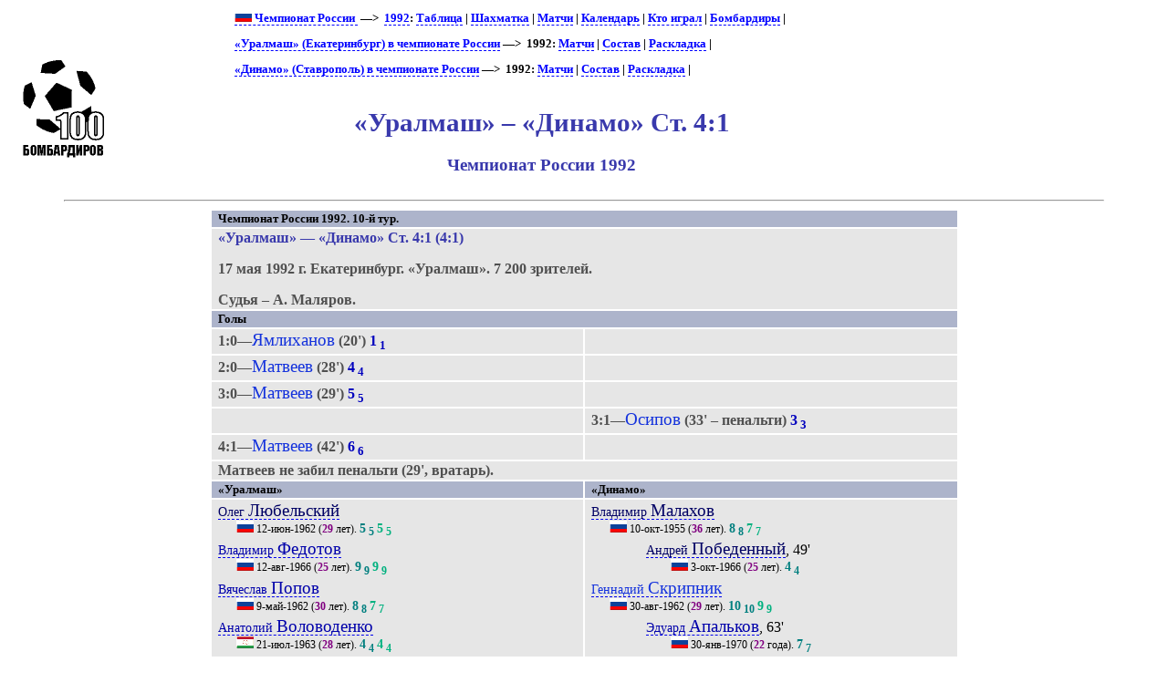

--- FILE ---
content_type: text/html; charset=UTF-8
request_url: https://bombarder.narod.ru/ru/1992/match/uralmash_ekaterinburg__dinamo_stavropol.1144.htm
body_size: 4944
content:
<script type="text/javascript" src="//s251.ucoz.net/cgi/uutils.fcg?a=uSD&ca=2&ug=999&isp=1&r=0.0838479880986078"></script>
<HTML>
<TITLE>100 бомбардиров :: «Уралмаш» – «Динамо» Ст. 4:1. Чемпионат России 1992</TITLE>
<META NAME="keywords" CONTENT="">
<META NAME="robots" CONTENT="index, follow">
<META NAME="description" CONTENT="">

<link rel="stylesheet" href="../../../style/gamext.css" type="text/css">
<link rel="icon" href="../../../favicon.ico" type="image/x-icon">

<script type="text/javascript" src="../../../style/game.js"></script>
<BODY onload=PldTitles()>
<table width=80%>
<tr class=ttl>
<td><a href=../../../index.html alt="100 бомбардиров"><img src=../../../logo.gif></a></td>
<td>
<p class=menu>
<a href=../../><img src=../../../img/flag/ru.gif> Чемпионат России </a> &nbsp;—&gt;&nbsp; <a href=../champ.htm>1992</a>: <a href=../table.htm>Таблица</a> | <a href=../matrix.htm>Шахматка</a> | <a href=./>Матчи</a> | <a href=../shed.htm>Календарь</a> | <a href=../summary.htm>Кто играл</a> | <a href=../scorer.htm>Бомбардиры</a> | <p class=menu><a href=../../club/ural/>«Уралмаш» (Екатеринбург) в чемпионате России</a>&nbsp;—&gt;&nbsp; 1992: <a href=uralmash_ekaterinburg.htm>Матчи</a> | <a href=../squad/urm.htm>Состав</a> | <a href=../sheet/uralmash_ekaterinburg.htm>Раскладка</a> | <br><p class=menu><a href=../../club/dinamost/>«Динамо» (Ставрополь) в чемпионате России</a>&nbsp;—&gt;&nbsp; 1992: <a href=dinamo_stavropol.htm>Матчи</a> | <a href=../squad/dst.htm>Состав</a> | <a href=../sheet/dinamo_stavropol.htm>Раскладка</a> | <br><br>

<H1>«Уралмаш» – «Динамо» Ст. 4:1</H1>
<H2>Чемпионат России 1992</H2>
</td>
</tr></table>
	<HR align=center width=90%>

<table width=65% align=center><tr class=hdr><td colspan=2>Чемпионат России 1992. 10-й тур. </tr>
<tr><td colspan=2><p class=game><span class=host>«Уралмаш»</span> — <span class=guest>«Динамо» Ст</span>. 4:1 (4:1)<p class=req><span class=date> 17 мая 1992 г. </span>
<span class=city> Екатеринбург. </span>
<span class=stad> «Уралмаш». </span><span class=attend>  7&nbsp;200 зрителей.</span><p class=ref>Судья – А. Маляров.</td></tr><tr class=hdr><td colspan=2> Голы </td></tr><tr class=goal><td>1:0—<span class=scorer>Ямлиханов</span> (20') <span class=gl>1</span><sub> <span class=gl>1</span></sub></td><td></td></tr>
<tr class=goal><td>2:0—<span class=scorer>Матвеев</span> (28') <span class=gl>4</span><sub> <span class=gl>4</span></sub></td><td></td></tr>
<tr class=goal><td>3:0—<span class=scorer>Матвеев</span> (29') <span class=gl>5</span><sub> <span class=gl>5</span></sub></td><td></td></tr>
<tr class=goal><td></td><td>3:1—<span class=scorer>Осипов</span> (33' – пенальти) <span class=gl>3</span><sub> <span class=gl>3</span></sub></td></tr>
<tr class=goal><td>4:1—<span class=scorer>Матвеев</span> (42') <span class=gl>6</span><sub> <span class=gl>6</span></sub></td><td></td></tr>
<tr><td colspan=2><p class=mispen>Матвеев не забил пенальти (29', вратарь). </td></tr><tr class=hdr>
<td>«Уралмаш»</td>
<td>«Динамо»</td>
</tr>
<tr class=squad id=lineup><td width=50% valign=top><p class=pplr><a href=../../player/l/oleg_lyubelsky.218.htm><span class=plrf0>Олег </span><span class=plrs0>Любельский</span></a>
<p class=dtlplr><IMG SRC='../../../img/flag/ru.gif' title="Россия" alt="Россия">
 <span class=born>12-июн-1962</span> (<span class=age>29</span> лет). <span class=pld>5</span><sub> <span class=pldcy>5</span></sub> <span class=plds>5</span><sub> <span class=pldys>5</span></sub>
<p class=pplr><a href=../../player/f/vladimir_fedotov.207.htm><span class=plrf1>Владимир </span><span class=plrs1>Федотов</span></a>
<p class=dtlplr><IMG SRC='../../../img/flag/ru.gif' title="Россия" alt="Россия">
 <span class=born>12-авг-1966</span> (<span class=age>25</span> лет). <span class=pld>9</span><sub> <span class=pldcy>9</span></sub> <span class=plds>9</span><sub> <span class=pldys>9</span></sub>
<p class=pplr><a href=../../player/p/vyacheslav_popov.217.htm><span class=plrf1>Вячеслав </span><span class=plrs1>Попов</span></a>
<p class=dtlplr><IMG SRC='../../../img/flag/ru.gif' title="Россия" alt="Россия">
 <span class=born>9-май-1962</span> (<span class=age>30</span> лет). <span class=pld>8</span><sub> <span class=pldcy>8</span></sub> <span class=plds>7</span><sub> <span class=pldys>7</span></sub>
<p class=pplr><a href=../../player/v/anatoly_volovodenko.222.htm><span class=plrf1>Анатолий </span><span class=plrs1>Воловоденко</span></a>
<p class=dtlplr><IMG SRC='../../../img/flag/tj.gif' title="Таджикистан" alt="Таджикистан">
 <span class=born>21-июл-1963</span> (<span class=age>28</span> лет). <span class=pld>4</span><sub> <span class=pldcy>4</span></sub> <span class=plds>4</span><sub> <span class=pldys>4</span></sub>
<p class=pplr><a href=../../player/a/albert_andreev.206.htm><span class=plrf2>Альберт </span><span class=plrs2>Андреев</span></a>
<p class=dtlplr><IMG SRC='../../../img/flag/ru.gif' title="Россия" alt="Россия">
 <span class=born>8-апр-1968</span> (<span class=age>24</span> года). <span class=pld>8</span><sub> <span class=pldcy>8</span></sub> <span class=plds>8</span><sub> <span class=pldys>8</span></sub>
<p class=pplr><a href=../../player/y/radik_yamlikhanov.211.htm><span class=plrf2>Радик </span><span class=plrs2>Ямлиханов</span></a>
<p class=dtlplr><IMG SRC='../../../img/flag/ru.gif' title="Россия" alt="Россия">
 <span class=born>30-янв-1968</span> (<span class=age>24</span> года). <span class=pld>8</span><sub> <span class=pldcy>8</span></sub> <span class=plds>5</span><sub> <span class=pldys>5</span></sub>
<p class=pplr><a href=../../player/u/dmitry_ustyuzhaninov.221.htm><span class=plrf1>Дмитрий </span><span class=plrs1>Устюжанинов</span></a>
<p class=dtlplr><IMG SRC='../../../img/flag/ru.gif' title="Россия" alt="Россия">
 <span class=born>7-фев-1962</span> (<span class=age>30</span> лет). <span class=pld>9</span><sub> <span class=pldcy>9</span></sub> <span class=plds>9</span><sub> <span class=pldys>9</span></sub>
<p class=pplr><a href=../../player/b/vladimir_bluzhin.212.htm><span class=plrf2>Владимир </span><span class=plrs2>Блужин</span></a>
<p class=dtlplr><IMG SRC='../../../img/flag/ru.gif' title="Россия" alt="Россия">
 <span class=born>22-мар-1969</span> (<span class=age>23</span> года). <span class=pld>9</span><sub> <span class=pldcy>9</span></sub> <span class=plds>9</span><sub> <span class=pldys>9</span></sub>
<p class=psubs><a href=../../player/h/210.htm><span class=plrf2>Игорь </span><span class=plrs2>Ханкеев</span></a>, 46'
<p class=dtlsubs><IMG SRC='../../../img/flag/ru.gif' title="Россия" alt="Россия">
 <span class=born>4-фев-1968</span> (<span class=age>24</span> года). <span class=pld>9</span><sub> <span class=pldcy>9</span></sub>
<p class=pplr><a href=../../player/m/209.htm><span class=plrf3>Юрий </span><span class=plrs3>Матвеев</span></a>
<p class=dtlplr><IMG SRC='../../../img/flag/ru.gif' title="Россия" alt="Россия">
 <span class=born>8-июн-1967</span> (<span class=age>24</span> года). <span class=pld>9</span><sub> <span class=pldcy>9</span></sub> <span class=plds>9</span><sub> <span class=pldys>9</span></sub>
<p class=pplr><a href=../../player/y/aleksey_yushkov.214.htm><span class=plrf2>Алексей </span><span class=plrs2>Юшков</span></a>
<p class=dtlplr><IMG SRC='../../../img/flag/ru.gif' title="Россия" alt="Россия">
 <span class=born>1-фев-1967</span> (<span class=age>25</span> лет). <span class=pld>4</span><sub> <span class=pldcy>4</span></sub> <span class=plds>4</span><sub> <span class=pldys>4</span></sub>
<p class=pplr><a href=../../player/n/dmitriy_nezhelew.213.htm><span class=plrf2>Дмитрий </span><span class=plrs2>Нежелев</span></a>
<p class=dtlplr><IMG SRC='../../../img/flag/tm.gif' title="Туркмения" alt="Туркмения">
 <span class=born>27-фев-1970</span> (<span class=age>22</span> года). <span class=pld>5</span><sub> <span class=pldcy>5</span></sub> <span class=plds>3</span><sub> <span class=pldys>3</span></sub>
<p class=psubs><a href=../../player/s/valery_shushlyakov.208.htm><span class=plrf3>Валерий </span><span class=plrs3>Шушляков</span></a>, 62'
<p class=dtlsubs><IMG SRC='../../../img/flag/ru.gif' title="Россия" alt="Россия">
 <span class=born>13-июл-1966</span> (<span class=age>25</span> лет). <span class=pld>9</span><sub> <span class=pldcy>9</span></sub>
</td><td valign=top><p class=pplr><a href=../../player/m/vladimir_malakhov.362.htm><span class=plrf0>Владимир </span><span class=plrs0>Малахов</span></a>
<p class=dtlplr><IMG SRC='../../../img/flag/ru.gif' title="Россия" alt="Россия">
 <span class=born>10-окт-1955</span> (<span class=age>36</span> лет). <span class=pld>8</span><sub> <span class=pldcy>8</span></sub> <span class=plds>7</span><sub> <span class=pldys>7</span></sub>
<p class=psubs><a href=../../player/p/andrey_pobedennyy.355.htm><span class=plrf0>Андрей </span><span class=plrs0>Победенный</span></a>, 49'
<p class=dtlsubs><IMG SRC='../../../img/flag/ru.gif' title="Россия" alt="Россия">
 <span class=born>3-окт-1966</span> (<span class=age>25</span> лет). <span class=pld>4</span><sub> <span class=pldcy>4</span></sub>
<p class=pplr><a href=../../player/s/gennady_skripnik.360.htm><span class=plrf2>Геннадий </span><span class=plrs2>Скрипник</span></a>
<p class=dtlplr><IMG SRC='../../../img/flag/ru.gif' title="Россия" alt="Россия">
 <span class=born>30-авг-1962</span> (<span class=age>29</span> лет). <span class=pld>10</span><sub> <span class=pldcy>10</span></sub> <span class=plds>9</span><sub> <span class=pldys>9</span></sub>
<p class=psubs><a href=../../player/a/eduard_apalkov.357.htm><span class=plrf1>Эдуард </span><span class=plrs1>Апальков</span></a>, 63'
<p class=dtlsubs><IMG SRC='../../../img/flag/ru.gif' title="Россия" alt="Россия">
 <span class=born>30-янв-1970</span> (<span class=age>22</span> года). <span class=pld>7</span><sub> <span class=pldcy>7</span></sub>
<p class=pplr><a href=../../player/p/arsen_papikyan.348.htm><span class=plrf1>Арсен </span><span class=plrs1>Папикян</span></a>
<p class=dtlplr><IMG SRC='../../../img/flag/ru.gif' title="Россия" alt="Россия">
 <span class=born>1-янв-1972</span> (<span class=age>20</span> лет). <span class=pld>9</span><sub> <span class=pldcy>9</span></sub> <span class=plds>8</span><sub> <span class=pldys>8</span></sub>
<p class=pplr><a href=../../player/m/vladislav_matvienko.346.htm><span class=plrf2>Владислав </span><span class=plrs2>Матвиенко</span></a>
<p class=dtlplr><IMG SRC='../../../img/flag/ru.gif' title="Россия" alt="Россия">
 <span class=born>27-сен-1967</span> (<span class=age>24</span> года). <span class=pld>6</span><sub> <span class=pldcy>6</span></sub> <span class=plds>6</span><sub> <span class=pldys>6</span></sub>
<p class=pplr><a href=../../player/k/arkady_krasavin.344.htm><span class=plrf1>Аркадий </span><span class=plrs1>Красавин</span></a>
<p class=dtlplr><IMG SRC='../../../img/flag/ru.gif' title="Россия" alt="Россия">
 <span class=born>5-янв-1967</span> (<span class=age>25</span> лет). <span class=pld>10</span><sub> <span class=pldcy>10</span></sub> <span class=plds>10</span><sub> <span class=pldys>10</span></sub>
<p class=pplr><a href=../../player/k/aleksandr_kostin.359.htm><span class=plrf2>Александр </span><span class=plrs2>Костин</span></a>
<p class=dtlplr><IMG SRC='../../../img/flag/ru.gif' title="Россия" alt="Россия">
 <span class=born>3-май-1969</span> (<span class=age>23</span> года). <span class=pld>10</span><sub> <span class=pldcy>10</span></sub> <span class=plds>10</span><sub> <span class=pldys>10</span></sub>
<p class=psubs><a href=../../player/k/evgeny_koval.369.htm><span class=plrf2>Евгений </span><span class=plrs2>Коваль</span></a>, 70'
<p class=dtlsubs><IMG SRC='../../../img/flag/ru.gif' title="Россия" alt="Россия">
 <span class=born>17-янв-1973</span> (<span class=age>19</span> лет). <span class=pld>1</span><sub> <span class=pldcy>1</span></sub>
<p class=pplr><a href=../../player/u/sergey_ushakov.350.htm><span class=plrf1>Сергей </span><span class=plrs1>Ушаков</span></a>
<p class=dtlplr><IMG SRC='../../../img/flag/ru.gif' title="Россия" alt="Россия">
 <span class=born>27-апр-1965</span> (<span class=age>27</span> лет). <span class=pld>5</span><sub> <span class=pldcy>5</span></sub> <span class=plds>5</span><sub> <span class=pldys>5</span></sub>
<p class=pplr><a href=../../player/s/vadim_sokolov.345.htm><span class=plrf2>Вадим </span><span class=plrs2>Соколов</span></a>
<p class=dtlplr><IMG SRC='../../../img/flag/ru.gif' title="Россия" alt="Россия">
 <span class=born>9-дек-1971</span> (<span class=age>20</span> лет). <span class=pld>9</span><sub> <span class=pldcy>9</span></sub> <span class=plds>9</span><sub> <span class=pldys>9</span></sub>
<p class=pplr><a href=../../player/o/seyran_osipov.351.htm><span class=plrf3>Сейран </span><span class=plrs3>Осипов</span></a>
<p class=dtlplr><IMG SRC='../../../img/flag/ru.gif' title="Россия" alt="Россия">
 <span class=born>4-дек-1961</span> (<span class=age>30</span> лет). <span class=pld>10</span><sub> <span class=pldcy>10</span></sub> <span class=plds>10</span><sub> <span class=pldys>10</span></sub>
<p class=pplr><a href=../../player/s/vladimir_sushy.343.htm><span class=plrf3>Владимир </span><span class=plrs3>Суший</span></a>
<p class=dtlplr><IMG SRC='../../../img/flag/ru.gif' title="Россия" alt="Россия">
 <span class=born>26-июн-1960</span> (<span class=age>31</span> год). <span class=pld>10</span><sub> <span class=pldcy>10</span></sub> <span class=plds>8</span><sub> <span class=pldys>8</span></sub>
<p class=pplr><a href=../../player/k/andrey_kopylov.349.htm><span class=plrf2>Андрей </span><span class=plrs2>Копылов</span></a>
<p class=dtlplr><IMG SRC='../../../img/flag/ru.gif' title="Россия" alt="Россия">
 <span class=born>9-дек-1972</span> (<span class=age>19</span> лет). <span class=pld>7</span><sub> <span class=pldcy>7</span></sub> <span class=plds>4</span><sub> <span class=pldys>4</span></sub>
</td></tr><tr class=hdr><td colspan=2> Запасные </td></tr><tr class=squad><td valign=top><p class=pplr><a href=../../player/s/oleg_samsonenko.220.htm><span class=plrf0>Олег </span><span class=plrs0>Самсоненко</span></a>
<p class=dtlplr><IMG SRC='../../../img/flag/ru.gif' title="Россия" alt="Россия">
 <span class=born>3-авг-1965</span> (<span class=age>26</span> лет).
<p class=pplr><a href=../../player/v/igor_vityutnev.8541.htm><span class=plrf1>Игорь </span><span class=plrs1>Витютнев</span></a>
<p class=dtlplr><IMG SRC='../../../img/flag/tj.gif' title="Таджикистан" alt="Таджикистан">
 <span class=born>22-сен-1964</span> (<span class=age>27</span> лет).
<p class=pplr><a href=../../player/g/marat_galimov.215.htm><span class=plrf1>Марат </span><span class=plrs1>Галимов</span></a>
<p class=dtlplr><IMG SRC='../../../img/flag/ru.gif' title="Россия" alt="Россия">
 <span class=born>29-янв-1964</span> (<span class=age>28</span> лет).
<p class=pplr><a href=../../player/d/evgeny_davletshin.229.htm><span class=plrf2>Евгений </span><span class=plrs2>Давлетшин</span></a>
<p class=dtlplr><IMG SRC='../../../img/flag/ru.gif' title="Россия" alt="Россия">
 <span class=born>21-апр-1972</span> (<span class=age>20</span> лет).
<p class=pplr><a href=../../player/b/228.htm><span class=plrf3>Сергей </span><span class=plrs3>Булатов</span></a>
<p class=dtlplr><IMG SRC='../../../img/flag/ru.gif' title="Россия" alt="Россия">
 <span class=born>21-мар-1972</span> (<span class=age>20</span> лет).
</td><td valign=top><p class=pplr><a href=../../player/f/aleksandr_fonin.8450.htm><span class=plrf1>Александр </span><span class=plrs1>Фонин</span></a>
<p class=dtlplr><IMG SRC='../../../img/flag/ru.gif' title="Россия" alt="Россия">
 <span class=born>5-июл-1972</span> (<span class=age>19</span> лет).
<p class=pplr><a href=../../player/l/vyaceslav_lickin.367.htm><span class=plrf3>Вячеслав </span><span class=plrs3>Лычкин</span></a>
<p class=dtlplr><IMG SRC='../../../img/flag/az.gif' title="Азербайджан" alt="Азербайджан">
 <span class=born>30-сен-1973</span> (<span class=age>18</span> лет).
</td></tr><tr class=hdr><td colspan=2> Тренеры </td></tr><tr class=squad><td><p><IMG SRC='../../../img/flag/ru.gif' title="Россия" alt="Россия"> <span class=plrf0>Николай </span><span class=plrs0>Агафонов</span> (<span class=age>44</span> года). <span class=pld>9</span>: +<b>4</b> =3 –2</td><td><p><IMG SRC='../../../img/flag/ru.gif' title="Россия" alt="Россия"> <span class=plrf0>Борис </span><span class=plrs0>Стукалов</span> (<span class=age>39</span> лет). <span class=pld>10</span>: +2 =1 –<b>7</b></td></tr><tr><td colspan=2></td></tr><tr class=hdr><td colspan=2> Статистика </td></tr>
<tr><td colspan=2><table align=center><tr class=hdr><td></td><td>«Уралмаш»</td><td>«Динамо» Ст</td></tr>
<tr><td class=descr><a href=../../..//about/descr.htm#02>Средний возраст</a></td>
<td>26</td>
<td>25,1</td>
</tr><tr><td class=descr><a href=../../..//about/descr.htm#03>Средний опыт</a></td>
<td>7</td>
<td>8</td>
</tr><tr><td class=descr><a href=../../..//about/descr.htm#04>Степень сыгранности</a></td>
<td>4</td>
<td>5</td>
</table></td></tr>
</table><HR align=center width=90%><p class=menu>«Уралмаш» (Екатеринбург) – «Динамо» (Ставрополь): <a href=../../pair/dst-urm.htm title='Все матчи команд в Чемпионате России'>история встреч</a><HR align=center width=90%><div class=notes><p><span class=links><b>Технические данные этого матча:</b> &#149; <a href="http://100bombardirov.ru/ru/misc/klisf/1992.htm#42">КЛИСФ / Футбол России</a>. &#149; <a href="http://football.sport-express.ru/matchcenter/9667/">Спорт-Экспресс - Футбол</a>. &#149; <a href="http://news.sportbox.ru/Vidy_sporta/Futbol/Russia/premier_league/stats/turnir_720/game_1317461510">Sportbox.ru</a></span><p><span class=PageUpdated><b>Страница обновлена</b> 02.07.2020</span></div>
<HR align=center width=90%><center>
<!--Rating@Mail.ru COUNTER--><script language="JavaScript" type="text/javascript"><!--
d=document;var a='';a+=';r='+escape(d.referrer)
js=10//--></script><script language="JavaScript1.1" type="text/javascript"><!--
a+=';j='+navigator.javaEnabled()
js=11//--></script><script language="JavaScript1.2" type="text/javascript"><!--
s=screen;a+=';s='+s.width+'*'+s.height
a+=';d='+(s.colorDepth?s.colorDepth:s.pixelDepth)
js=12//--></script><script language="JavaScript1.3" type="text/javascript"><!--
js=13//--></script><script language="JavaScript" type="text/javascript"><!--
d.write('<a href="http://top.mail.ru/jump?from=265548"'+
' target=_top><img src="http://top.list.ru/counter'+
'?id=265548;t=56;js='+js+a+';rand='+Math.random()+
'" alt="Рейтинг@Mail.ru"'+' border=0 height=31 width=88/><\/a>')
if(11<js)d.write('<'+'!-- ')//--></script><noscript><a
target=_top href="http://top.mail.ru/jump?from=265548"><img
src="http://top.list.ru/counter?js=na;id=265548;t=56"
border=0 height=31 width=88
alt="Рейтинг@Mail.ru"/></a></noscript><script language="JavaScript" type="text/javascript"><!--
if(11<js)d.write('--'+'>')//--></script><!--/COUNTER-->

<!-- HotLog -->
<script language="javascript">
hotlog_js="1.0";
hotlog_r=""+Math.random()+"&s=59141&im=105&r="+escape(document.referrer)+"&pg="+
escape(window.location.href);
document.cookie="hotlog=1; path=/"; hotlog_r+="&c="+(document.cookie?"Y":"N");
</script><script language="javascript1.1">
hotlog_js="1.1";hotlog_r+="&j="+(navigator.javaEnabled()?"Y":"N")</script>
<script language="javascript1.2">
hotlog_js="1.2";
hotlog_r+="&wh="+screen.width+'x'+screen.height+"&px="+
(((navigator.appName.substring(0,3)=="Mic"))?
screen.colorDepth:screen.pixelDepth)</script>
<script language="javascript1.3">hotlog_js="1.3"</script>
<script language="javascript">hotlog_r+="&js="+hotlog_js;
document.write("<a href='http://click.hotlog.ru/?59141' target='_top'><img "+
" src='http://hit4.hotlog.ru/cgi-bin/hotlog/count?"+
hotlog_r+"&' border=0 width=88 height=31 alt=HotLog></a>")</script>
<noscript><a href=http://click.hotlog.ru/?59141 target=_top><img
src="http://hit4.hotlog.ru/cgi-bin/hotlog/count?s=59141&im=105" border=0 
width="88" height="31" alt="HotLog"></a></noscript>
<!-- /HotLog -->

<!-- SpyLOG f:0211 -->
<script language="javascript"><!--
Mu="u1658.90.spylog.com";Md=document;Mnv=navigator;Mp=1;
Mn=(Mnv.appName.substring(0,2)=="Mi")?0:1;Mrn=Math.random();
Mt=(new Date()).getTimezoneOffset();
Mz="p="+Mp+"&rn="+Mrn+"&t="+Mt;
My="";
My+="<a href='http://"+Mu+"/cnt?cid=165890&f=3&p="+Mp+"&rn="+Mrn+"' target='_blank'>";
My+="<img src='http://"+Mu+"/cnt?cid=165890&"+Mz+"&r="+escape(Md.referrer)+"&pg="+escape(window.location.href)+"' border=0 width=88 height=31 alt='SpyLOG'>";
My+="</a>";Md.write(My);//--></script><noscript>
<a href="http://u1658.90.spylog.com/cnt?cid=165890&f=3&p=1" target="_blank">
<img src="http://u1658.90.spylog.com/cnt?cid=165890&p=1" alt='SpyLOG' border='0' width=88 height=31 >
</a></noscript>
<!-- SpyLOG -->
</html>
